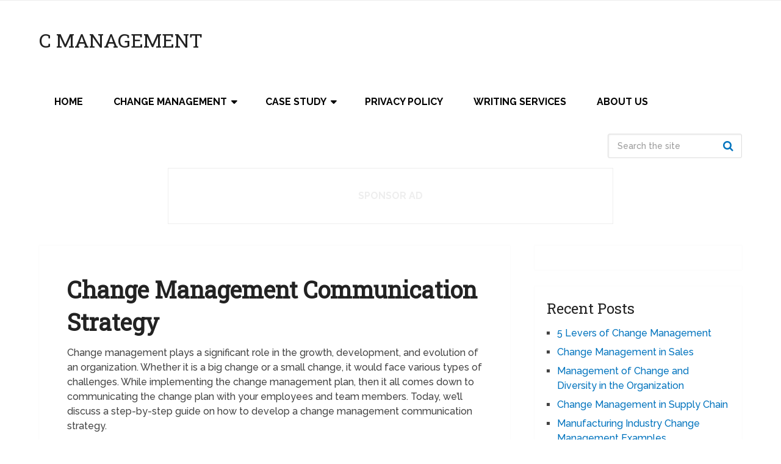

--- FILE ---
content_type: text/html; charset=utf-8
request_url: https://accounts.google.com/o/oauth2/postmessageRelay?parent=https%3A%2F%2Fcmanagement.xyz&jsh=m%3B%2F_%2Fscs%2Fabc-static%2F_%2Fjs%2Fk%3Dgapi.lb.en.OE6tiwO4KJo.O%2Fd%3D1%2Frs%3DAHpOoo_Itz6IAL6GO-n8kgAepm47TBsg1Q%2Fm%3D__features__
body_size: 33
content:
<!DOCTYPE html><html><head><title></title><meta http-equiv="content-type" content="text/html; charset=utf-8"><meta http-equiv="X-UA-Compatible" content="IE=edge"><meta name="viewport" content="width=device-width, initial-scale=1, minimum-scale=1, maximum-scale=1, user-scalable=0"><script src='https://ssl.gstatic.com/accounts/o/2580342461-postmessagerelay.js' nonce="M46jF7AvwAvYrt9N7UvCmg"></script></head><body><script type="text/javascript" src="https://apis.google.com/js/rpc:shindig_random.js?onload=init" nonce="M46jF7AvwAvYrt9N7UvCmg"></script></body></html>